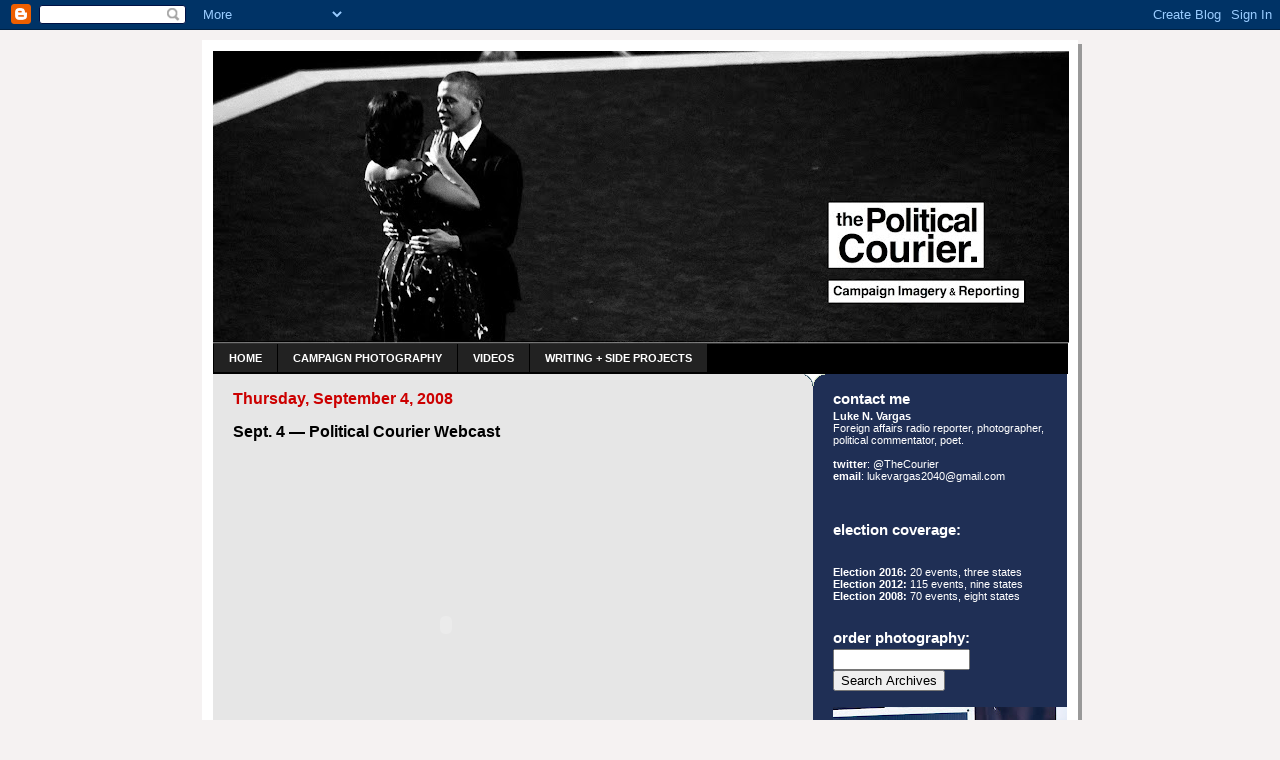

--- FILE ---
content_type: text/html; charset=UTF-8
request_url: http://www.politicalcourier.com/2008/09/sept-4-political-courier-webcast.html
body_size: 12543
content:
<!DOCTYPE html>
<html xmlns='http://www.w3.org/1999/xhtml' xmlns:b='http://www.google.com/2005/gml/b' xmlns:data='http://www.google.com/2005/gml/data' xmlns:expr='http://www.google.com/2005/gml/expr'>
<head>
<link href='https://www.blogger.com/static/v1/widgets/2944754296-widget_css_bundle.css' rel='stylesheet' type='text/css'/>
<meta content='text/html; charset=UTF-8' http-equiv='Content-Type'/>
<meta content='blogger' name='generator'/>
<link href='http://www.politicalcourier.com/favicon.ico' rel='icon' type='image/x-icon'/>
<link href='http://www.politicalcourier.com/2008/09/sept-4-political-courier-webcast.html' rel='canonical'/>
<link rel="alternate" type="application/atom+xml" title="Political Courier Media - Atom" href="http://www.politicalcourier.com/feeds/posts/default" />
<link rel="alternate" type="application/rss+xml" title="Political Courier Media - RSS" href="http://www.politicalcourier.com/feeds/posts/default?alt=rss" />
<link rel="service.post" type="application/atom+xml" title="Political Courier Media - Atom" href="https://www.blogger.com/feeds/8512769736885259081/posts/default" />

<link rel="alternate" type="application/atom+xml" title="Political Courier Media - Atom" href="http://www.politicalcourier.com/feeds/5284178695665362165/comments/default" />
<!--Can't find substitution for tag [blog.ieCssRetrofitLinks]-->
<meta content='http://www.politicalcourier.com/2008/09/sept-4-political-courier-webcast.html' property='og:url'/>
<meta content='Sept. 4 — Political Courier Webcast' property='og:title'/>
<meta content='     ' property='og:description'/>
<title>Political Courier Media: Sept. 4 &#8212; Political Courier Webcast</title>
<style id='page-skin-1' type='text/css'><!--
/*
-----------------------------------------------
Blogger Template Style
Name:     897
Designer: Douglas Bowman
URL:      www.stopdesign.com
Date:     28 Feb 2004
Updated by: Blogger Team
----------------------------------------------- */
/* Variable definitions
====================
<Variable name="mainBgColor" description="Main Background Color"
type="color" default="#214552">
<Variable name="mainTextColor" description="Text Color"
type="color" default="#ffffff">
<Variable name="mainLinkColor" description="Link Color"
type="color" default="#99ddff">
<Variable name="mainVisitedLinkColor" description="Visited Link Color"
type="color" default="#777766">
<Variable name="dateHeaderColor" description="Date Header Color"
type="color" default="#446677">
<Variable name="postTitleColor" description="Post Title Color"
type="color" default="#8cdfff">
<Variable name="sidebarBgColor" description="Sidebar Background Color"
type="color" default="#cedfbd">
<Variable name="sidebarHeaderColor" description="Sidebar Title Color"
type="color" default="#ffffff">
<Variable name="sidebarTextColor" description="Sidebar Text Color"
type="color" default="#335566">
<Variable name="sidebarLinkColor" description="Sidebar Link Color"
type="color" default="#336699">
<Variable name="sidebarVisitedLinkColor"
description="Sidebar Visited Link Color"
type="color" default="#333333">
<Variable name="descColor" description="Blog Description Color"
type="color" default="#ffffff">
<Variable name="bodyFont" description="Text Font"
type="font" default="normal normal 100% Verdana, Sans-serif">
<Variable name="titleFont" description="Blog Title Font"
type="font" default="normal bold 275% Futura, Helvetica, Arial, Verdana, Sans-serif">
<Variable name="sidebarHeaderFont" description="Sidebar Title Font"
type="font" default="normal bold 125% Helvetica, Arial, Verdana, Sans-serif">
<Variable name="dateHeaderFont" description="Date Header Font"
type="font" default="normal bold 112% Arial, Verdana, Sans-serif">
*/
body, .body-fauxcolumn-outer {
background-color: #f5f2f2;
margin:0;
font: x-small Verdana, Sans-serif;
text-align:center;
color:#000;
font-size/* */:/**/small;
font-size: /**/small;
}
/* Page Structure
----------------------------------------------- */
#outer-wrapper {
position:relative;
top:4px;
left:4px;
background: #999;
width:876px;
margin:10px auto;
text-align:left;
font: normal normal 98% Verdana, Sans-serif;
}
#wrap2 {
position:relative;
top:-4px;
left:-4px;
background:#fff;
padding:10px;
border: 1px solid #fff;
}
#content-wrapper {
width:100%;
}
#main-wrapper {
background: #e6e6e6 url("http://www.blogblog.com/no897/corner_main.gif") no-repeat right top;
width:600px;
float:left;
color:#000000;
font-size: 85%;
word-wrap: break-word; /* fix for long text breaking sidebar float in IE */
overflow: hidden;     /* fix for long non-text content breaking IE sidebar float */
}
#main {
margin:0;
padding:15px 20px;
}
#sidebar-wrapper {
background:#1f2f55 url("http://www.blogblog.com/no897/corner_sidebar.gif") no-repeat left top;
width:254px;
float:right;
padding:0;
color: #ffffff;
font-size: 83%;
word-wrap: break-word; /* fix for long text breaking sidebar float in IE */
overflow: hidden;     /* fix for long non-text content breaking IE sidebar float */
}
#sidebar {
margin:0;
padding:2px 20px 10px;
}
#footer {
display:none;
}
/* Links
----------------------------------------------- */
a:link {
color:#ff0000;
text-decoration:none;
}
a:visited {
color: #bb0707;
text-decoration:none;
}
a:hover {
color: #bb0707;
text-decoration:underline;
}
a img {
border-width:0;
}
#sidebar a {
color: #ffffff;
}
#sidebar a:visited {
color: #cccccc;
}
#sidebar a:hover {
color: #cccccc;
}
/* Header
----------------------------------------------- */
#header-wrapper {
background: #fff;
padding-bottom: 0px;
}
#header .titlewrapper {
background:url() no-repeat left bottom;
padding:170px 0 0 350px;
margin:0px 0 -56px;
color:#fff;
width:50%;
width/* */:/**/;
width:auto;
}
#header h1 {
background:url("") no-repeat left top;
margin:0;
padding:20px 0 24px;
line-height: 4px;
text-transform:uppercase;
font: normal normal 329% Futura, Helvetica, Arial, Verdana, Sans-serif;
}
#header h1 a {
color:#fff;
text-decoration:none;
}
.postpage #header h1 {
padding-top:0;
background-position:0 -40px;
}
.clear { clear: both; }
/* Description
----------------------------------------------- */
}
#header .description {
background:url("http://www.mediafire.com/?781xbwy011m") no-repeat left bottom;
margin:0;
padding:0 0 14px;
display:block;
line-height: 1em;
text-transform:uppercase;
letter-spacing:.1em;
min-height:4px;
border-bottom: 0px solid #ffffff;
}
#header .description span {
/* To remove the word next to the description, delete the following background property */
background:url("http://www.mediafire.com/imageview.php?quickkey=41xijljsztj&thumb=4") no-repeat left center;
/* Keep everything below */
display:block;
padding: 10px 0 0 688px;
color:#fff;
text-transform:uppercase;
letter-spacing:.1em;
min-height:4px;
}
.postpage #description em {
font-size:1px;
line-height:1px;
color:#ffffff;
visibility:hidden;
}
/* Posts
----------------------------------------------- */
h2.date-header {
margin:0 0 .5em;
line-height: 1.9em;
font: normal bold 149% Arial, Verdana, Sans-serif;
color:#cc0000;
}
.post {
margin:0 0 2em;
}
.post h3 {
margin:0 0 .25em;
line-height: 1.9em;
font-weight: bold;
font-size: 150%;
color:#000000;
}
.post h3 a {
text-decoration:none;
color:#000000;
}
.post h3 a:link {
color: #000000;
}
.post h3 a:hover {
color: #bb0707;
}
.post p,  .post-body  {
margin:0 0 .75em;
line-height:1.5em;
}
.post-footer {
color:#000000;
text-transform:lowercase;
}
.post-footer .post-author,
.post-footer .post-timestamp {
font-style:normal;
}
.post blockquote {
margin:1em 20px;
padding:5px 0;
border:2px solid #356;
border-width:2px 0;
}
.post blockquote p {
margin:.5em 0;
}
.post img {
border:5px solid #fff;
}
/* Comments
----------------------------------------------- */
#comments {
margin:2em 0 0;
border-top:2px solid #356;
padding-top:1em;
}
#comments h4 {
margin:0 0 .25em;
font-weight: bold;
line-height: 1.4em;
font-size: 150%;
text-transform:lowercase;
color: #9ec;
}
#comments-block {
margin:0 0 1em 0;
line-height:1.6em;
}
.comment-author {
margin:0 0 .25em;
font-weight: bold;
line-height: 1.4em;
font-size: 112%;
text-transform:lowercase;
}
.comment-body, .comment-body p {
margin:0 0 .75em;
}
p.comment-footer {
margin:-.25em 0 2em;
}
#main .comment-footer a {
color: #689;
}
#main .comment-footer a:hover {
color: #9ec;
}
.deleted-comment {
font-style:italic;
color:gray;
}
.feed-links {
clear: both;
line-height: 2.5em;
}
#blog-pager-newer-link {
float: left;
}
#blog-pager-older-link {
float: right;
}
#blog-pager {
text-align: center;
}
/* Sidebar
----------------------------------------------- */
.sidebar h2 {
margin:1em 0 .25em;
line-height: 1.4em;
font: normal bold 138% Helvetica, Arial, Verdana, Sans-serif;
color: #ffffff;
text-transform:lowercase;
}
.sidebar .widget {
margin:0 0 1.5em;
padding:0;
}
.sidebar ul {
list-style:none;
margin: 0;
padding: 0;
}
.sidebar li {
margin:0;
padding:0 0 .25em 20px;
text-indent:-20px;
line-height:1.4em;
}
/* Profile
----------------------------------------------- */
.profile-datablock, .profile-textblock {
margin:0 0 .75em;
line-height:1.4em;
}
.profile-img {
float: left;
margin: 0 5px 5px 0;
border: 5px solid #ffffff;
}
.profile-data {
font-weight: bold;
}
/* Misc
----------------------------------------------- */
#footer-wrapper {
clear:both;
display:block;
height:1px;
margin:0;
padding:0;
font-size:1px;
line-height:1px;
}
/** Page structure tweaks for layout editor wireframe */
body#layout #outer-wrapper {
margin-top: 0;
}
body#layout #main,
body#layout #sidebar {
padding: 0;
}
body#layout #main-wrapper,
body#layout #sidebar-wrapper {
height: auto;
}
/* ----- LINKBAR ----- */
#bg_nav {
background: #000;
width: 855px;
height: 29px;
font-size: 11px;
font-family: Arial, Tahoma, Verdana;
color: #FFF;
font-weight: bold;
margin: 0px auto 0px;
padding: 0px;
border-top: 1px solid #333;
border-bottom: 1px solid #000;
overflow: hidden;
}
#bg_nav a, #bg_nav a:visited {
color: #FFF;
font-size: 11px;
text-decoration: none;
text-transform: uppercase;
padding: 0px 0px 0px 3px;
}
#bg_nav a:hover {
color: #FFF;
text-decoration: underline;
padding: 0px 0px 0px 3px;
}
#navleft {
width: 720px;
float: left;
margin: 0px;
padding: 0px;
}
#navright {
width: 220px;
font-size: 11px;
float: right;
margin: 0px;
padding: 6px 5px 0px 0px;
}
#navright a img {
border: none;
margin: 0px;
padding: 0px;
}
#nav {
margin: 0px;
padding: 0px;
list-style: none;
}
#nav ul {
margin: 0px;
padding: 0px;
list-style: none;
}
#nav a, #nav a:visited {
background: #222;
color: #FFF;
display: block;
font-weight: bold;
margin: 0px;
padding: 8px 15px;
border-left: 1px solid #000;
}
#nav a:hover {
background: #6e6d6d;
color: #FFFFFF;
margin: 0px;
padding: 8px 15px;
text-decoration: none;
}
#nav li {
float: left;
margin: 0px;
padding: 0px;
}
#nav li li {
float: left;
margin: 0px;
padding: 0px;
width: 150px;
}
#nav li li a, #nav li li a:link, #nav li li a:visited {
background: #333;
width: 160px;
float: none;
margin: 0px;
padding: 7px 30px 7px 10px;
border-bottom: 1px solid #000;
border-left: 1px solid #000;
border-right: 1px solid #000;
}
#nav li li a:hover, #nav li li a:active {
background: #666;
padding: 7px 30px 7px 10px;
}
#nav li ul {
position: absolute;
width: 10em;
left: -999em;
}
#nav li:hover ul {
left: auto;
display: block;
}
#nav li:hover ul, #nav li.sfhover ul {
left: auto;
}/* ----- LINKBAR ----- */
#bg_nav {
background: #000;
width: 855px;
height: 29px;
font-size: 11px;
font-family: Arial, Tahoma, Verdana;
color: #FFF;
font-weight: bold;
margin: 0px auto 0px;
padding: 0px;
border-top: 1px solid #333;
border-bottom: 1px solid #000;
overflow: hidden;
}
#bg_nav a, #bg_nav a:visited {
color: #FFF;
font-size: 11px;
text-decoration: none;
text-transform: uppercase;
padding: 0px 0px 0px 3px;
}
#bg_nav a:hover {
color: #FFF;
text-decoration: underline;
padding: 0px 0px 0px 3px;
}
#navleft {
width: 720px;
float: left;
margin: 0px;
padding: 0px;
}
#navright {
width: 220px;
font-size: 11px;
float: right;
margin: 0px;
padding: 6px 5px 0px 0px;
}
#navright a img {
border: none;
margin: 0px;
padding: 0px;
}
#nav {
margin: 0px;
padding: 0px;
list-style: none;
}
#nav ul {
margin: 0px;
padding: 0px;
list-style: none;
}
#nav a, #nav a:visited {
background: #222;
color: #FFF;
display: block;
font-weight: bold;
margin: 0px;
padding: 8px 15px;
border-left: 1px solid #000;
}
#nav a:hover {
background: #6e6d6d;
color: #FFFFFF;
margin: 0px;
padding: 8px 15px;
text-decoration: none;
}
#nav li {
float: left;
margin: 0px;
padding: 0px;
}
#nav li li {
float: left;
margin: 0px;
padding: 0px;
width: 150px;
}
#nav li li a, #nav li li a:link, #nav li li a:visited {
background: #333;
width: 160px;
float: none;
margin: 0px;
padding: 7px 30px 7px 10px;
border-bottom: 1px solid #000;
border-left: 1px solid #000;
border-right: 1px solid #000;
}
#nav li li a:hover, #nav li li a:active {
background: #666;
padding: 7px 30px 7px 10px;
}
#nav li ul {
position: absolute;
width: 10em;
left: -999em;
}
#nav li:hover ul {
left: auto;
display: block;
}
#nav li:hover ul, #nav li.sfhover ul {
left: auto;
}/* ----- LINKBAR ----- */
#bg_nav {
background: #000;
width: 855px;
height: 29px;
font-size: 11px;
font-family: Arial, Tahoma, Verdana;
color: #FFF;
font-weight: bold;
margin: 0px auto 0px;
padding: 0px;
border-top: 1px solid #333;
border-bottom: 1px solid #000;
overflow: hidden;
}
#bg_nav a, #bg_nav a:visited {
color: #FFF;
font-size: 11px;
text-decoration: none;
text-transform: uppercase;
padding: 0px 0px 0px 3px;
}
#bg_nav a:hover {
color: #FFF;
text-decoration: underline;
padding: 0px 0px 0px 3px;
}
#navleft {
width: 720px;
float: left;
margin: 0px;
padding: 0px;
}
#navright {
width: 220px;
font-size: 11px;
float: right;
margin: 0px;
padding: 6px 5px 0px 0px;
}
#navright a img {
border: none;
margin: 0px;
padding: 0px;
}
#nav {
margin: 0px;
padding: 0px;
list-style: none;
}
#nav ul {
margin: 0px;
padding: 0px;
list-style: none;
}
#nav a, #nav a:visited {
background: #222;
color: #FFF;
display: block;
font-weight: bold;
margin: 0px;
padding: 8px 15px;
border-left: 1px solid #000;
}
#nav a:hover {
background: #6e6d6d;
color: #FFFFFF;
margin: 0px;
padding: 8px 15px;
text-decoration: none;
}
#nav li {
float: left;
margin: 0px;
padding: 0px;
}
#nav li li {
float: left;
margin: 0px;
padding: 0px;
width: 150px;
}
#nav li li a, #nav li li a:link, #nav li li a:visited {
background: #333;
width: 160px;
float: none;
margin: 0px;
padding: 7px 30px 7px 10px;
border-bottom: 1px solid #000;
border-left: 1px solid #000;
border-right: 1px solid #000;
}
#nav li li a:hover, #nav li li a:active {
background: #666;
padding: 7px 30px 7px 10px;
}
#nav li ul {
position: absolute;
width: 10em;
left: -999em;
}
#nav li:hover ul {
left: auto;
display: block;
}
#nav li:hover ul, #nav li.sfhover ul {
left: auto;
}/* ----- LINKBAR ----- */
#bg_nav {
background: #000;
width: 855px;
height: 29px;
font-size: 11px;
font-family: Arial, Tahoma, Verdana;
color: #FFF;
font-weight: bold;
margin: 0px auto 0px;
padding: 0px;
border-top: 1px solid #333;
border-bottom: 1px solid #000;
overflow: hidden;
}
#bg_nav a, #bg_nav a:visited {
color: #FFF;
font-size: 11px;
text-decoration: none;
text-transform: uppercase;
padding: 0px 0px 0px 3px;
}
#bg_nav a:hover {
color: #FFF;
text-decoration: underline;
padding: 0px 0px 0px 3px;
}
#navleft {
width: 720px;
float: left;
margin: 0px;
padding: 0px;
}
#navright {
width: 220px;
font-size: 11px;
float: right;
margin: 0px;
padding: 6px 5px 0px 0px;
}
#navright a img {
border: none;
margin: 0px;
padding: 0px;
}
#nav {
margin: 0px;
padding: 0px;
list-style: none;
}
#nav ul {
margin: 0px;
padding: 0px;
list-style: none;
}
#nav a, #nav a:visited {
background: #222;
color: #FFF;
display: block;
font-weight: bold;
margin: 0px;
padding: 8px 15px;
border-left: 1px solid #000;
}
#nav a:hover {
background: #6e6d6d;
color: #FFFFFF;
margin: 0px;
padding: 8px 15px;
text-decoration: none;
}
#nav li {
float: left;
margin: 0px;
padding: 0px;
}
#nav li li {
float: left;
margin: 0px;
padding: 0px;
width: 150px;
}
#nav li li a, #nav li li a:link, #nav li li a:visited {
background: #333;
width: 160px;
float: none;
margin: 0px;
padding: 7px 30px 7px 10px;
border-bottom: 1px solid #000;
border-left: 1px solid #000;
border-right: 1px solid #000;
}
#nav li li a:hover, #nav li li a:active {
background: #666;
padding: 7px 30px 7px 10px;
}
#nav li ul {
position: absolute;
width: 10em;
left: -999em;
}
#nav li:hover ul {
left: auto;
display: block;
}
#nav li:hover ul, #nav li.sfhover ul {
left: auto;
}/* ----- LINKBAR ----- */
#bg_nav {
background: #000;
width: 855px;
height: 29px;
font-size: 11px;
font-family: Arial, Tahoma, Verdana;
color: #FFF;
font-weight: bold;
margin: 0px auto 0px;
padding: 0px;
border-top: 1px solid #333;
border-bottom: 1px solid #000;
overflow: hidden;
}
#bg_nav a, #bg_nav a:visited {
color: #FFF;
font-size: 11px;
text-decoration: none;
text-transform: uppercase;
padding: 0px 0px 0px 3px;
}
#bg_nav a:hover {
color: #FFF;
text-decoration: underline;
padding: 0px 0px 0px 3px;
}
#navleft {
width: 720px;
float: left;
margin: 0px;
padding: 0px;
}
#navright {
width: 220px;
font-size: 11px;
float: right;
margin: 0px;
padding: 6px 5px 0px 0px;
}
#navright a img {
border: none;
margin: 0px;
padding: 0px;
}
#nav {
margin: 0px;
padding: 0px;
list-style: none;
}
#nav ul {
margin: 0px;
padding: 0px;
list-style: none;
}
#nav a, #nav a:visited {
background: #222;
color: #FFF;
display: block;
font-weight: bold;
margin: 0px;
padding: 8px 15px;
border-left: 1px solid #000;
}
#nav a:hover {
background: #6e6d6d;
color: #FFFFFF;
margin: 0px;
padding: 8px 15px;
text-decoration: none;
}
#nav li {
float: left;
margin: 0px;
padding: 0px;
}
#nav li li {
float: left;
margin: 0px;
padding: 0px;
width: 150px;
}
#nav li li a, #nav li li a:link, #nav li li a:visited {
background: #333;
width: 160px;
float: none;
margin: 0px;
padding: 7px 30px 7px 10px;
border-bottom: 1px solid #000;
border-left: 1px solid #000;
border-right: 1px solid #000;
}
#nav li li a:hover, #nav li li a:active {
background: #666;
padding: 7px 30px 7px 10px;
}
#nav li ul {
position: absolute;
width: 10em;
left: -999em;
}
#nav li:hover ul {
left: auto;
display: block;
}
#nav li:hover ul, #nav li.sfhover ul {
left: auto;
}/* ----- LINKBAR ----- */
#bg_nav {
background: #000;
width: 855px;
height: 29px;
font-size: 11px;
font-family: Arial, Tahoma, Verdana;
color: #FFF;
font-weight: bold;
margin: 0px auto 0px;
padding: 0px;
border-top: 1px solid #333;
border-bottom: 1px solid #000;
overflow: hidden;
}
#bg_nav a, #bg_nav a:visited {
color: #FFF;
font-size: 11px;
text-decoration: none;
text-transform: uppercase;
padding: 0px 0px 0px 3px;
}
#bg_nav a:hover {
color: #FFF;
text-decoration: underline;
padding: 0px 0px 0px 3px;
}
#navleft {
width: 720px;
float: left;
margin: 0px;
padding: 0px;
}
#navright {
width: 220px;
font-size: 11px;
float: right;
margin: 0px;
padding: 6px 5px 0px 0px;
}
#navright a img {
border: none;
margin: 0px;
padding: 0px;
}
#nav {
margin: 0px;
padding: 0px;
list-style: none;
}
#nav ul {
margin: 0px;
padding: 0px;
list-style: none;
}
#nav a, #nav a:visited {
background: #222;
color: #FFF;
display: block;
font-weight: bold;
margin: 0px;
padding: 8px 15px;
border-left: 1px solid #000;
}
#nav a:hover {
background: #6e6d6d;
color: #FFFFFF;
margin: 0px;
padding: 8px 15px;
text-decoration: none;
}
#nav li {
float: left;
margin: 0px;
padding: 0px;
}
#nav li li {
float: left;
margin: 0px;
padding: 0px;
width: 150px;
}
#nav li li a, #nav li li a:link, #nav li li a:visited {
background: #333;
width: 160px;
float: none;
margin: 0px;
padding: 7px 30px 7px 10px;
border-bottom: 1px solid #000;
border-left: 1px solid #000;
border-right: 1px solid #000;
}
#nav li li a:hover, #nav li li a:active {
background: #666;
padding: 7px 30px 7px 10px;
}
#nav li ul {
position: absolute;
width: 10em;
left: -999em;
}
#nav li:hover ul {
left: auto;
display: block;
}
#nav li:hover ul, #nav li.sfhover ul {
left: auto;
}/* ----- LINKBAR ----- */
#bg_nav {
background: #000;
width: 855px;
height: 29px;
font-size: 11px;
font-family: Arial, Tahoma, Verdana;
color: #FFF;
font-weight: bold;
margin: 0px auto 0px;
padding: 0px;
border-top: 1px solid #333;
border-bottom: 1px solid #000;
overflow: hidden;
}
#bg_nav a, #bg_nav a:visited {
color: #FFF;
font-size: 11px;
text-decoration: none;
text-transform: uppercase;
padding: 0px 0px 0px 3px;
}
#bg_nav a:hover {
color: #FFF;
text-decoration: underline;
padding: 0px 0px 0px 3px;
}
#navleft {
width: 720px;
float: left;
margin: 0px;
padding: 0px;
}
#navright {
width: 220px;
font-size: 11px;
float: right;
margin: 0px;
padding: 6px 5px 0px 0px;
}
#navright a img {
border: none;
margin: 0px;
padding: 0px;
}
#nav {
margin: 0px;
padding: 0px;
list-style: none;
}
#nav ul {
margin: 0px;
padding: 0px;
list-style: none;
}
#nav a, #nav a:visited {
background: #222;
color: #FFF;
display: block;
font-weight: bold;
margin: 0px;
padding: 8px 15px;
border-left: 1px solid #000;
}
#nav a:hover {
background: #6e6d6d;
color: #FFFFFF;
margin: 0px;
padding: 8px 15px;
text-decoration: none;
}
#nav li {
float: left;
margin: 0px;
padding: 0px;
}
#nav li li {
float: left;
margin: 0px;
padding: 0px;
width: 150px;
}
#nav li li a, #nav li li a:link, #nav li li a:visited {
background: #333;
width: 160px;
float: none;
margin: 0px;
padding: 7px 30px 7px 10px;
border-bottom: 1px solid #000;
border-left: 1px solid #000;
border-right: 1px solid #000;
}
#nav li li a:hover, #nav li li a:active {
background: #666;
padding: 7px 30px 7px 10px;
}
#nav li ul {
position: absolute;
width: 10em;
left: -999em;
}
#nav li:hover ul {
left: auto;
display: block;
}
#nav li:hover ul, #nav li.sfhover ul {
left: auto;
}/* ----- LINKBAR ----- */
#bg_nav {
background: #000;
width: 855px;
height: 29px;
font-size: 11px;
font-family: Arial, Tahoma, Verdana;
color: #FFF;
font-weight: bold;
margin: 0px auto 0px;
padding: 0px;
border-top: 1px solid #333;
border-bottom: 1px solid #000;
overflow: hidden;
}
#bg_nav a, #bg_nav a:visited {
color: #FFF;
font-size: 11px;
text-decoration: none;
text-transform: uppercase;
padding: 0px 0px 0px 3px;
}
#bg_nav a:hover {
color: #FFF;
text-decoration: underline;
padding: 0px 0px 0px 3px;
}
#navleft {
width: 720px;
float: left;
margin: 0px;
padding: 0px;
}
#navright {
width: 220px;
font-size: 11px;
float: right;
margin: 0px;
padding: 6px 5px 0px 0px;
}
#navright a img {
border: none;
margin: 0px;
padding: 0px;
}
#nav {
margin: 0px;
padding: 0px;
list-style: none;
}
#nav ul {
margin: 0px;
padding: 0px;
list-style: none;
}
#nav a, #nav a:visited {
background: #222;
color: #FFF;
display: block;
font-weight: bold;
margin: 0px;
padding: 8px 15px;
border-left: 1px solid #000;
}
#nav a:hover {
background: #6e6d6d;
color: #FFFFFF;
margin: 0px;
padding: 8px 15px;
text-decoration: none;
}
#nav li {
float: left;
margin: 0px;
padding: 0px;
}
#nav li li {
float: left;
margin: 0px;
padding: 0px;
width: 150px;
}
#nav li li a, #nav li li a:link, #nav li li a:visited {
background: #333;
width: 160px;
float: none;
margin: 0px;
padding: 7px 30px 7px 10px;
border-bottom: 1px solid #000;
border-left: 1px solid #000;
border-right: 1px solid #000;
}
#nav li li a:hover, #nav li li a:active {
background: #666;
padding: 7px 30px 7px 10px;
}
#nav li ul {
position: absolute;
width: 10em;
left: -999em;
}
#nav li:hover ul {
left: auto;
display: block;
}
#nav li:hover ul, #nav li.sfhover ul {
left: auto;
}
--></style>
<link href='https://www.blogger.com/dyn-css/authorization.css?targetBlogID=8512769736885259081&amp;zx=8c2b15f1-ec46-45bf-a0b4-26b2f756386f' media='none' onload='if(media!=&#39;all&#39;)media=&#39;all&#39;' rel='stylesheet'/><noscript><link href='https://www.blogger.com/dyn-css/authorization.css?targetBlogID=8512769736885259081&amp;zx=8c2b15f1-ec46-45bf-a0b4-26b2f756386f' rel='stylesheet'/></noscript>
<meta name='google-adsense-platform-account' content='ca-host-pub-1556223355139109'/>
<meta name='google-adsense-platform-domain' content='blogspot.com'/>

</head>
<script src='http://www.google-analytics.com/urchin.js' type='text/javascript'>
</script>
<script type='text/javascript'>
_uacct = "UA-1491143-1";
urchinTracker();
</script><body>
<div class='navbar section' id='navbar'><div class='widget Navbar' data-version='1' id='Navbar1'><script type="text/javascript">
    function setAttributeOnload(object, attribute, val) {
      if(window.addEventListener) {
        window.addEventListener('load',
          function(){ object[attribute] = val; }, false);
      } else {
        window.attachEvent('onload', function(){ object[attribute] = val; });
      }
    }
  </script>
<div id="navbar-iframe-container"></div>
<script type="text/javascript" src="https://apis.google.com/js/platform.js"></script>
<script type="text/javascript">
      gapi.load("gapi.iframes:gapi.iframes.style.bubble", function() {
        if (gapi.iframes && gapi.iframes.getContext) {
          gapi.iframes.getContext().openChild({
              url: 'https://www.blogger.com/navbar/8512769736885259081?po\x3d5284178695665362165\x26origin\x3dhttp://www.politicalcourier.com',
              where: document.getElementById("navbar-iframe-container"),
              id: "navbar-iframe"
          });
        }
      });
    </script><script type="text/javascript">
(function() {
var script = document.createElement('script');
script.type = 'text/javascript';
script.src = '//pagead2.googlesyndication.com/pagead/js/google_top_exp.js';
var head = document.getElementsByTagName('head')[0];
if (head) {
head.appendChild(script);
}})();
</script>
</div></div>
<div id='outer-wrapper'><div id='wrap2'>
<!-- skip links for text browsers -->
<span id='skiplinks' style='display:none;'>
<a href='#main'>skip to main </a> |
      <a href='#sidebar'>skip to sidebar</a>
</span>
<div id='header-wrapper'>
<div class='header section' id='header'><div class='widget Header' data-version='1' id='Header1'>
<div id='header-inner'>
<a href='http://www.politicalcourier.com/' style='display: block'>
<img alt='Political Courier Media' height='292px; ' id='Header1_headerimg' src='https://blogger.googleusercontent.com/img/b/R29vZ2xl/AVvXsEhqwMUnHZw5_A0EfOpQ9wzsIrmMUz5mYzW1aVOsawqTb2mSPTO5iZst8zkk8OBnJSpDEyFHVVHmhbNcp0iIJlY5JCh4R7KMLSJImxfNc60ea4SWV1AR9uVIk-SND2XJSyCC5KFAoON6cstq/s856/Oct12CourierBanner.jpg' style='display: block' width='856px; '/>
</a>
</div>
</div></div>
</div>
<div id='bg_nav'>
<div id='navleft'>
<div id='nav'>
<ul>
<li><a href='/'>Home</a></li>
<li><a href='http://www.flickr.com/photos/lukevargas/sets/72157628054028090/'>Campaign Photography</a></li>
<li><a href='http://www.youtube.com/user/politicalcourier'>Videos</a></li>
<li><a href='http://www.uncoverthegrail.blogspot.com/'> Writing + Side Projects</a></li>
</ul>
</div>
</div>
</div>
<div id='content-wrapper'>
<div id='main-wrapper'>
<div class='main section' id='main'><div class='widget Blog' data-version='1' id='Blog1'>
<div class='blog-posts hfeed'>

          <div class="date-outer">
        
<h2 class='date-header'><span>Thursday, September 4, 2008</span></h2>

          <div class="date-posts">
        
<div class='post-outer'>
<div class='post hentry'>
<a name='5284178695665362165'></a>
<h3 class='post-title entry-title'>
Sept. 4 &#8212; Political Courier Webcast
</h3>
<div class='post-header'>
<div class='post-header-line-1'></div>
</div>
<div class='post-body entry-content' id='post-body-5284178695665362165'>
<object height="350" width="425"> <param name="movie" value="http://www.youtube.com/v/u66IeqOLGWI"> </param> <embed src="http://www.youtube.com/v/u66IeqOLGWI" type="application/x-shockwave-flash" width="425" height="350"> </embed> </object>
<div style='clear: both;'></div>
</div>
<div class='post-footer'>
<div class='post-footer-line post-footer-line-1'><span class='post-author vcard'>
Posted by
<span class='fn'>Luke Vargas</span>
</span>
<span class='post-timestamp'>
at
<a class='timestamp-link' href='http://www.politicalcourier.com/2008/09/sept-4-political-courier-webcast.html' rel='bookmark' title='permanent link'><abbr class='published' title='2008-09-04T16:20:00-04:00'>4:20&#8239;PM</abbr></a>
</span>
<span class='post-comment-link'>
</span>
<span class='post-icons'>
<span class='item-action'>
<a href='https://www.blogger.com/email-post/8512769736885259081/5284178695665362165' title='Email Post'>
<img alt='' class='icon-action' height='13' src='http://img1.blogblog.com/img/icon18_email.gif' width='18'/>
</a>
</span>
<span class='item-control blog-admin pid-636048848'>
<a href='https://www.blogger.com/post-edit.g?blogID=8512769736885259081&postID=5284178695665362165&from=pencil' title='Edit Post'>
<img alt='' class='icon-action' height='18' src='https://resources.blogblog.com/img/icon18_edit_allbkg.gif' width='18'/>
</a>
</span>
</span>
<div class='post-share-buttons goog-inline-block'>
<a class='goog-inline-block share-button sb-email' href='https://www.blogger.com/share-post.g?blogID=8512769736885259081&postID=5284178695665362165&target=email' target='_blank' title='Email This'><span class='share-button-link-text'>Email This</span></a><a class='goog-inline-block share-button sb-blog' href='https://www.blogger.com/share-post.g?blogID=8512769736885259081&postID=5284178695665362165&target=blog' onclick='window.open(this.href, "_blank", "height=270,width=475"); return false;' target='_blank' title='BlogThis!'><span class='share-button-link-text'>BlogThis!</span></a><a class='goog-inline-block share-button sb-twitter' href='https://www.blogger.com/share-post.g?blogID=8512769736885259081&postID=5284178695665362165&target=twitter' target='_blank' title='Share to X'><span class='share-button-link-text'>Share to X</span></a><a class='goog-inline-block share-button sb-facebook' href='https://www.blogger.com/share-post.g?blogID=8512769736885259081&postID=5284178695665362165&target=facebook' onclick='window.open(this.href, "_blank", "height=430,width=640"); return false;' target='_blank' title='Share to Facebook'><span class='share-button-link-text'>Share to Facebook</span></a><a class='goog-inline-block share-button sb-pinterest' href='https://www.blogger.com/share-post.g?blogID=8512769736885259081&postID=5284178695665362165&target=pinterest' target='_blank' title='Share to Pinterest'><span class='share-button-link-text'>Share to Pinterest</span></a>
</div>
</div>
<div class='post-footer-line post-footer-line-2'><span class='post-labels'>
Labels:
<a href='http://www.politicalcourier.com/search/label/RNC' rel='tag'>RNC</a>,
<a href='http://www.politicalcourier.com/search/label/Webcasts' rel='tag'>Webcasts</a>
</span>
</div>
<div class='post-footer-line post-footer-line-3'><span class='post-location'>
</span>
</div>
</div>
</div>
<div class='comments' id='comments'>
<a name='comments'></a>
<h4>No comments:</h4>
<div id='Blog1_comments-block-wrapper'>
<dl class='avatar-comment-indent' id='comments-block'>
</dl>
</div>
<p class='comment-footer'>
<a href='https://www.blogger.com/comment/fullpage/post/8512769736885259081/5284178695665362165' onclick=''>Post a Comment</a>
</p>
</div>
</div>

        </div></div>
      
</div>
<div class='blog-pager' id='blog-pager'>
<span id='blog-pager-newer-link'>
<a class='blog-pager-newer-link' href='http://www.politicalcourier.com/2008/09/rnc-gear-cast.html' id='Blog1_blog-pager-newer-link' title='Newer Post'>Newer Post</a>
</span>
<span id='blog-pager-older-link'>
<a class='blog-pager-older-link' href='http://www.politicalcourier.com/2008/09/sept-3-political-courier-webcast.html' id='Blog1_blog-pager-older-link' title='Older Post'>Older Post</a>
</span>
<a class='home-link' href='http://www.politicalcourier.com/'>Home</a>
</div>
<div class='clear'></div>
<div class='post-feeds'>
<div class='feed-links'>
Subscribe to:
<a class='feed-link' href='http://www.politicalcourier.com/feeds/5284178695665362165/comments/default' target='_blank' type='application/atom+xml'>Post Comments (Atom)</a>
</div>
</div>
</div></div>
</div>
<div id='sidebar-wrapper'>
<div class='sidebar section' id='sidebar'><div class='widget Text' data-version='1' id='Text3'>
<h2 class='title'>contact me</h2>
<div class='widget-content'>
<span style="font-weight: bold;">Luke N. Vargas</span><br />Foreign affairs radio reporter, photographer, political commentator, poet.<div style="font-weight: normal;"><br /></div><div><b>twitter</b>: @TheCourier<br /><span style="font-weight: bold;">email</span>: lukevargas2040@gmail.com<br /><br /><br /></div>
</div>
<div class='clear'></div>
</div><div class='widget Text' data-version='1' id='Text2'>
<h2 class='title'>Election Coverage:</h2>
<div class='widget-content'>
<br /><div><b style="font-style: normal; font-weight: normal;"><br /></b><span style="font-style: normal; font-weight: bold;"></span><div style="font-weight: normal;"><b>Election 2016: </b>20 events, three states</div><div style="font-style: normal; font-weight: normal;"><span style="font-weight: normal;"><span style="font-weight: bold;">Election 2012: </span><span>115</span> events, nine states</span><br /><span style="font-weight: bold;"></span><div style="font-weight: normal;"><b>Election 2008:</b> 70 events, eight states<br /><br /></div></div></div>
</div>
<div class='clear'></div>
</div><div class='widget HTML' data-version='1' id='HTML1'>
<h2 class='title'>Order Photography:</h2>
<div class='widget-content'>
<form action="http://politicalcourier.photoshelter.com/search" method="get">
<input type="text" size="15" name="I_DSC" />
<input type="submit" value="Search Archives" />
<input type="hidden" name="I_DSC_AND" value="t" />
<input type="hidden" name="_ACT" value="search" />
</form>
</div>
<div class='clear'></div>
</div><div class='widget Image' data-version='1' id='Image5'>
<div class='widget-content'>
<img alt='' height='254' id='Image5_img' src='https://blogger.googleusercontent.com/img/b/R29vZ2xl/AVvXsEhiTupn8Nla6cM6_BJEyEqN8XxpdZmWvzvDh53AU20mAfaSxFzVHFu_3W-dE5Mc7Gos-uGKB-wBp74moUR4qqnW8rFjsQHQEKgx_mXjI9mL1F7aNhSh2ysYuHwKtq0zw1QBGLvn2TTMji-A/s254/LukeVargasHeadshot-8763.jpg' width='254'/>
<br/>
</div>
<div class='clear'></div>
</div><div class='widget Text' data-version='1' id='Text4'>
<h2 class='title'>about me</h2>
<div class='widget-content'>
I am a multimedia reporter and political commentator who's covered two presidential elections from start to finish, across more than two dozen states. <div><br /></div><div>I currently work as a foreign affairs radio reporter at the United Nations, but my work takes me around the world to cover breaking news and feature stories.</div><div><br /></div><div>As a New Englander raised on the nearby New Hampshire primary, however, the air of elections never seems far off, and I look forward to providing more campaign coverage from the Granite State before too long.<br /><br />My campaign photography has been featured in print &amp; online editorial for Polish and Norwegian outlets, commercial use by campaigns and PACs, exhibited in Germany, and was selected by the Nobel Committee to accompany Barack Obama's 2009 Peace Prize.<br /><br />Photos are available for <span style="font-style: italic; font-weight: bold;">purchase</span> by campaigns, PACs, and by collectors at both the individual and institutional levels. Print or online media usage of my work is <span style="font-style: italic; font-weight: bold;">free</span> with appropriate byline credit.<br /><br />Contact luke@politicalcourier.com for licensing information.<br /><br /></div>
</div>
<div class='clear'></div>
</div><div class='widget Text' data-version='1' id='Text1'>
<h2 class='title'>Welcome!</h2>
<div class='widget-content'>
In the early months of 2007 I scoured the internet for a fresh source of news about the New Hampshire primary. Outside of NECN and various blogs there wasn't much, especially anything from a student's perspective. Within a few days I was in the Granite State mingling with candidates, supporters, and staffers. Since then I haven't slowed down.<br/><br/>Throughout the 2008 election I edited <span style="font-style: italic;">The POV Magazine </span>and covered the campaign in nine states for various news outlets, as well as this blog.<br/><br/>The 2012 election will bring more of the same as I the cover the twists and turns of the campaign from a variety of states and from my academic headquarters in New York.<br/><div></div>
</div>
<div class='clear'></div>
</div><div class='widget Label' data-version='1' id='Label1'>
<h2>Jump to a Candidate</h2>
<div class='widget-content list-label-widget-content'>
<ul>
<li>
<a dir='ltr' href='http://www.politicalcourier.com/search/label/Al%20Gore'>Al Gore</a>
<span dir='ltr'>(2)</span>
</li>
<li>
<a dir='ltr' href='http://www.politicalcourier.com/search/label/Barack%20Obama'>Barack Obama</a>
<span dir='ltr'>(95)</span>
</li>
<li>
<a dir='ltr' href='http://www.politicalcourier.com/search/label/Bill%20Richardson'>Bill Richardson</a>
<span dir='ltr'>(6)</span>
</li>
<li>
<a dir='ltr' href='http://www.politicalcourier.com/search/label/Chris%20Dodd'>Chris Dodd</a>
<span dir='ltr'>(17)</span>
</li>
<li>
<a dir='ltr' href='http://www.politicalcourier.com/search/label/Dennis%20Kucinich'>Dennis Kucinich</a>
<span dir='ltr'>(1)</span>
</li>
<li>
<a dir='ltr' href='http://www.politicalcourier.com/search/label/Donald%20Trump'>Donald Trump</a>
<span dir='ltr'>(1)</span>
</li>
<li>
<a dir='ltr' href='http://www.politicalcourier.com/search/label/Duncan%20Hunter'>Duncan Hunter</a>
<span dir='ltr'>(1)</span>
</li>
<li>
<a dir='ltr' href='http://www.politicalcourier.com/search/label/Elizabeth%20Edwards'>Elizabeth Edwards</a>
<span dir='ltr'>(3)</span>
</li>
<li>
<a dir='ltr' href='http://www.politicalcourier.com/search/label/Fred%20Thompson'>Fred Thompson</a>
<span dir='ltr'>(6)</span>
</li>
<li>
<a dir='ltr' href='http://www.politicalcourier.com/search/label/Gary%20Johnson'>Gary Johnson</a>
<span dir='ltr'>(4)</span>
</li>
<li>
<a dir='ltr' href='http://www.politicalcourier.com/search/label/George%20W.%20Bush'>George W. Bush</a>
<span dir='ltr'>(6)</span>
</li>
<li>
<a dir='ltr' href='http://www.politicalcourier.com/search/label/Herman%20Cain'>Herman Cain</a>
<span dir='ltr'>(1)</span>
</li>
<li>
<a dir='ltr' href='http://www.politicalcourier.com/search/label/Hillary%20Clinton'>Hillary Clinton</a>
<span dir='ltr'>(54)</span>
</li>
<li>
<a dir='ltr' href='http://www.politicalcourier.com/search/label/Joe%20Biden'>Joe Biden</a>
<span dir='ltr'>(9)</span>
</li>
<li>
<a dir='ltr' href='http://www.politicalcourier.com/search/label/John%20Edwards'>John Edwards</a>
<span dir='ltr'>(18)</span>
</li>
<li>
<a dir='ltr' href='http://www.politicalcourier.com/search/label/John%20McCain'>John McCain</a>
<span dir='ltr'>(50)</span>
</li>
<li>
<a dir='ltr' href='http://www.politicalcourier.com/search/label/Jon%20Huntsman'>Jon Huntsman</a>
<span dir='ltr'>(19)</span>
</li>
<li>
<a dir='ltr' href='http://www.politicalcourier.com/search/label/Michele%20Bachmann'>Michele Bachmann</a>
<span dir='ltr'>(5)</span>
</li>
<li>
<a dir='ltr' href='http://www.politicalcourier.com/search/label/Michelle%20Obama'>Michelle Obama</a>
<span dir='ltr'>(2)</span>
</li>
<li>
<a dir='ltr' href='http://www.politicalcourier.com/search/label/Mike%20Gravel'>Mike Gravel</a>
<span dir='ltr'>(3)</span>
</li>
<li>
<a dir='ltr' href='http://www.politicalcourier.com/search/label/Mike%20Huckabee'>Mike Huckabee</a>
<span dir='ltr'>(21)</span>
</li>
<li>
<a dir='ltr' href='http://www.politicalcourier.com/search/label/Mitt%20Romney'>Mitt Romney</a>
<span dir='ltr'>(51)</span>
</li>
<li>
<a dir='ltr' href='http://www.politicalcourier.com/search/label/Nancy%20Pelosi'>Nancy Pelosi</a>
<span dir='ltr'>(3)</span>
</li>
<li>
<a dir='ltr' href='http://www.politicalcourier.com/search/label/Newt%20Gingrich'>Newt Gingrich</a>
<span dir='ltr'>(19)</span>
</li>
<li>
<a dir='ltr' href='http://www.politicalcourier.com/search/label/Photos'>Photos</a>
<span dir='ltr'>(92)</span>
</li>
<li>
<a dir='ltr' href='http://www.politicalcourier.com/search/label/Ralph%20Nader'>Ralph Nader</a>
<span dir='ltr'>(2)</span>
</li>
<li>
<a dir='ltr' href='http://www.politicalcourier.com/search/label/Rick%20Perry'>Rick Perry</a>
<span dir='ltr'>(5)</span>
</li>
<li>
<a dir='ltr' href='http://www.politicalcourier.com/search/label/Rick%20Santorum'>Rick Santorum</a>
<span dir='ltr'>(18)</span>
</li>
<li>
<a dir='ltr' href='http://www.politicalcourier.com/search/label/Ron%20Paul'>Ron Paul</a>
<span dir='ltr'>(23)</span>
</li>
<li>
<a dir='ltr' href='http://www.politicalcourier.com/search/label/Rudy%20Giuliani'>Rudy Giuliani</a>
<span dir='ltr'>(6)</span>
</li>
<li>
<a dir='ltr' href='http://www.politicalcourier.com/search/label/Sam%20Brownback'>Sam Brownback</a>
<span dir='ltr'>(6)</span>
</li>
<li>
<a dir='ltr' href='http://www.politicalcourier.com/search/label/Sarah%20Palin'>Sarah Palin</a>
<span dir='ltr'>(3)</span>
</li>
<li>
<a dir='ltr' href='http://www.politicalcourier.com/search/label/Tom%20Tancredo'>Tom Tancredo</a>
<span dir='ltr'>(4)</span>
</li>
<li>
<a dir='ltr' href='http://www.politicalcourier.com/search/label/Tommy%20Thompson'>Tommy Thompson</a>
<span dir='ltr'>(3)</span>
</li>
<li>
<a dir='ltr' href='http://www.politicalcourier.com/search/label/buddy%20roemer'>buddy roemer</a>
<span dir='ltr'>(5)</span>
</li>
</ul>
<div class='clear'></div>
</div>
</div><div class='widget BlogArchive' data-version='1' id='BlogArchive1'>
<h2>Blog Archive</h2>
<div class='widget-content'>
<div id='ArchiveList'>
<div id='BlogArchive1_ArchiveList'>
<ul class='hierarchy'>
<li class='archivedate collapsed'>
<a class='toggle' href='javascript:void(0)'>
<span class='zippy'>

        &#9658;&#160;
      
</span>
</a>
<a class='post-count-link' href='http://www.politicalcourier.com/2014/'>
2014
</a>
<span class='post-count' dir='ltr'>(1)</span>
<ul class='hierarchy'>
<li class='archivedate collapsed'>
<a class='toggle' href='javascript:void(0)'>
<span class='zippy'>

        &#9658;&#160;
      
</span>
</a>
<a class='post-count-link' href='http://www.politicalcourier.com/2014/05/'>
May
</a>
<span class='post-count' dir='ltr'>(1)</span>
</li>
</ul>
</li>
</ul>
<ul class='hierarchy'>
<li class='archivedate collapsed'>
<a class='toggle' href='javascript:void(0)'>
<span class='zippy'>

        &#9658;&#160;
      
</span>
</a>
<a class='post-count-link' href='http://www.politicalcourier.com/2013/'>
2013
</a>
<span class='post-count' dir='ltr'>(1)</span>
<ul class='hierarchy'>
<li class='archivedate collapsed'>
<a class='toggle' href='javascript:void(0)'>
<span class='zippy'>

        &#9658;&#160;
      
</span>
</a>
<a class='post-count-link' href='http://www.politicalcourier.com/2013/01/'>
January
</a>
<span class='post-count' dir='ltr'>(1)</span>
</li>
</ul>
</li>
</ul>
<ul class='hierarchy'>
<li class='archivedate collapsed'>
<a class='toggle' href='javascript:void(0)'>
<span class='zippy'>

        &#9658;&#160;
      
</span>
</a>
<a class='post-count-link' href='http://www.politicalcourier.com/2012/'>
2012
</a>
<span class='post-count' dir='ltr'>(86)</span>
<ul class='hierarchy'>
<li class='archivedate collapsed'>
<a class='toggle' href='javascript:void(0)'>
<span class='zippy'>

        &#9658;&#160;
      
</span>
</a>
<a class='post-count-link' href='http://www.politicalcourier.com/2012/11/'>
November
</a>
<span class='post-count' dir='ltr'>(7)</span>
</li>
</ul>
<ul class='hierarchy'>
<li class='archivedate collapsed'>
<a class='toggle' href='javascript:void(0)'>
<span class='zippy'>

        &#9658;&#160;
      
</span>
</a>
<a class='post-count-link' href='http://www.politicalcourier.com/2012/10/'>
October
</a>
<span class='post-count' dir='ltr'>(3)</span>
</li>
</ul>
<ul class='hierarchy'>
<li class='archivedate collapsed'>
<a class='toggle' href='javascript:void(0)'>
<span class='zippy'>

        &#9658;&#160;
      
</span>
</a>
<a class='post-count-link' href='http://www.politicalcourier.com/2012/09/'>
September
</a>
<span class='post-count' dir='ltr'>(7)</span>
</li>
</ul>
<ul class='hierarchy'>
<li class='archivedate collapsed'>
<a class='toggle' href='javascript:void(0)'>
<span class='zippy'>

        &#9658;&#160;
      
</span>
</a>
<a class='post-count-link' href='http://www.politicalcourier.com/2012/08/'>
August
</a>
<span class='post-count' dir='ltr'>(7)</span>
</li>
</ul>
<ul class='hierarchy'>
<li class='archivedate collapsed'>
<a class='toggle' href='javascript:void(0)'>
<span class='zippy'>

        &#9658;&#160;
      
</span>
</a>
<a class='post-count-link' href='http://www.politicalcourier.com/2012/07/'>
July
</a>
<span class='post-count' dir='ltr'>(2)</span>
</li>
</ul>
<ul class='hierarchy'>
<li class='archivedate collapsed'>
<a class='toggle' href='javascript:void(0)'>
<span class='zippy'>

        &#9658;&#160;
      
</span>
</a>
<a class='post-count-link' href='http://www.politicalcourier.com/2012/06/'>
June
</a>
<span class='post-count' dir='ltr'>(7)</span>
</li>
</ul>
<ul class='hierarchy'>
<li class='archivedate collapsed'>
<a class='toggle' href='javascript:void(0)'>
<span class='zippy'>

        &#9658;&#160;
      
</span>
</a>
<a class='post-count-link' href='http://www.politicalcourier.com/2012/05/'>
May
</a>
<span class='post-count' dir='ltr'>(2)</span>
</li>
</ul>
<ul class='hierarchy'>
<li class='archivedate collapsed'>
<a class='toggle' href='javascript:void(0)'>
<span class='zippy'>

        &#9658;&#160;
      
</span>
</a>
<a class='post-count-link' href='http://www.politicalcourier.com/2012/04/'>
April
</a>
<span class='post-count' dir='ltr'>(1)</span>
</li>
</ul>
<ul class='hierarchy'>
<li class='archivedate collapsed'>
<a class='toggle' href='javascript:void(0)'>
<span class='zippy'>

        &#9658;&#160;
      
</span>
</a>
<a class='post-count-link' href='http://www.politicalcourier.com/2012/03/'>
March
</a>
<span class='post-count' dir='ltr'>(10)</span>
</li>
</ul>
<ul class='hierarchy'>
<li class='archivedate collapsed'>
<a class='toggle' href='javascript:void(0)'>
<span class='zippy'>

        &#9658;&#160;
      
</span>
</a>
<a class='post-count-link' href='http://www.politicalcourier.com/2012/02/'>
February
</a>
<span class='post-count' dir='ltr'>(6)</span>
</li>
</ul>
<ul class='hierarchy'>
<li class='archivedate collapsed'>
<a class='toggle' href='javascript:void(0)'>
<span class='zippy'>

        &#9658;&#160;
      
</span>
</a>
<a class='post-count-link' href='http://www.politicalcourier.com/2012/01/'>
January
</a>
<span class='post-count' dir='ltr'>(34)</span>
</li>
</ul>
</li>
</ul>
<ul class='hierarchy'>
<li class='archivedate collapsed'>
<a class='toggle' href='javascript:void(0)'>
<span class='zippy'>

        &#9658;&#160;
      
</span>
</a>
<a class='post-count-link' href='http://www.politicalcourier.com/2011/'>
2011
</a>
<span class='post-count' dir='ltr'>(53)</span>
<ul class='hierarchy'>
<li class='archivedate collapsed'>
<a class='toggle' href='javascript:void(0)'>
<span class='zippy'>

        &#9658;&#160;
      
</span>
</a>
<a class='post-count-link' href='http://www.politicalcourier.com/2011/12/'>
December
</a>
<span class='post-count' dir='ltr'>(15)</span>
</li>
</ul>
<ul class='hierarchy'>
<li class='archivedate collapsed'>
<a class='toggle' href='javascript:void(0)'>
<span class='zippy'>

        &#9658;&#160;
      
</span>
</a>
<a class='post-count-link' href='http://www.politicalcourier.com/2011/11/'>
November
</a>
<span class='post-count' dir='ltr'>(19)</span>
</li>
</ul>
<ul class='hierarchy'>
<li class='archivedate collapsed'>
<a class='toggle' href='javascript:void(0)'>
<span class='zippy'>

        &#9658;&#160;
      
</span>
</a>
<a class='post-count-link' href='http://www.politicalcourier.com/2011/10/'>
October
</a>
<span class='post-count' dir='ltr'>(13)</span>
</li>
</ul>
<ul class='hierarchy'>
<li class='archivedate collapsed'>
<a class='toggle' href='javascript:void(0)'>
<span class='zippy'>

        &#9658;&#160;
      
</span>
</a>
<a class='post-count-link' href='http://www.politicalcourier.com/2011/09/'>
September
</a>
<span class='post-count' dir='ltr'>(3)</span>
</li>
</ul>
<ul class='hierarchy'>
<li class='archivedate collapsed'>
<a class='toggle' href='javascript:void(0)'>
<span class='zippy'>

        &#9658;&#160;
      
</span>
</a>
<a class='post-count-link' href='http://www.politicalcourier.com/2011/05/'>
May
</a>
<span class='post-count' dir='ltr'>(1)</span>
</li>
</ul>
<ul class='hierarchy'>
<li class='archivedate collapsed'>
<a class='toggle' href='javascript:void(0)'>
<span class='zippy'>

        &#9658;&#160;
      
</span>
</a>
<a class='post-count-link' href='http://www.politicalcourier.com/2011/03/'>
March
</a>
<span class='post-count' dir='ltr'>(1)</span>
</li>
</ul>
<ul class='hierarchy'>
<li class='archivedate collapsed'>
<a class='toggle' href='javascript:void(0)'>
<span class='zippy'>

        &#9658;&#160;
      
</span>
</a>
<a class='post-count-link' href='http://www.politicalcourier.com/2011/02/'>
February
</a>
<span class='post-count' dir='ltr'>(1)</span>
</li>
</ul>
</li>
</ul>
<ul class='hierarchy'>
<li class='archivedate collapsed'>
<a class='toggle' href='javascript:void(0)'>
<span class='zippy'>

        &#9658;&#160;
      
</span>
</a>
<a class='post-count-link' href='http://www.politicalcourier.com/2009/'>
2009
</a>
<span class='post-count' dir='ltr'>(4)</span>
<ul class='hierarchy'>
<li class='archivedate collapsed'>
<a class='toggle' href='javascript:void(0)'>
<span class='zippy'>

        &#9658;&#160;
      
</span>
</a>
<a class='post-count-link' href='http://www.politicalcourier.com/2009/01/'>
January
</a>
<span class='post-count' dir='ltr'>(4)</span>
</li>
</ul>
</li>
</ul>
<ul class='hierarchy'>
<li class='archivedate expanded'>
<a class='toggle' href='javascript:void(0)'>
<span class='zippy toggle-open'>

        &#9660;&#160;
      
</span>
</a>
<a class='post-count-link' href='http://www.politicalcourier.com/2008/'>
2008
</a>
<span class='post-count' dir='ltr'>(354)</span>
<ul class='hierarchy'>
<li class='archivedate collapsed'>
<a class='toggle' href='javascript:void(0)'>
<span class='zippy'>

        &#9658;&#160;
      
</span>
</a>
<a class='post-count-link' href='http://www.politicalcourier.com/2008/12/'>
December
</a>
<span class='post-count' dir='ltr'>(8)</span>
</li>
</ul>
<ul class='hierarchy'>
<li class='archivedate collapsed'>
<a class='toggle' href='javascript:void(0)'>
<span class='zippy'>

        &#9658;&#160;
      
</span>
</a>
<a class='post-count-link' href='http://www.politicalcourier.com/2008/11/'>
November
</a>
<span class='post-count' dir='ltr'>(29)</span>
</li>
</ul>
<ul class='hierarchy'>
<li class='archivedate collapsed'>
<a class='toggle' href='javascript:void(0)'>
<span class='zippy'>

        &#9658;&#160;
      
</span>
</a>
<a class='post-count-link' href='http://www.politicalcourier.com/2008/10/'>
October
</a>
<span class='post-count' dir='ltr'>(9)</span>
</li>
</ul>
<ul class='hierarchy'>
<li class='archivedate expanded'>
<a class='toggle' href='javascript:void(0)'>
<span class='zippy toggle-open'>

        &#9660;&#160;
      
</span>
</a>
<a class='post-count-link' href='http://www.politicalcourier.com/2008/09/'>
September
</a>
<span class='post-count' dir='ltr'>(64)</span>
<ul class='posts'>
<li><a href='http://www.politicalcourier.com/2008/09/nothing-to-like-here.html'>Nothing to Like Here</a></li>
<li><a href='http://www.politicalcourier.com/2008/09/hmmm.html'>Hmmm...</a></li>
<li><a href='http://www.politicalcourier.com/2008/09/video-updates-continuing-here.html'>Video updates continuing HERE.</a></li>
<li><a href='http://www.politicalcourier.com/2008/09/sept-28-political-courier-webcast.html'>Sept. 28 &#8212; Political Courier Webcast</a></li>
<li><a href='http://www.politicalcourier.com/2008/09/important-steps.html'>Important Steps</a></li>
<li><a href='http://www.politicalcourier.com/2008/09/debate-political-courier-webcast.html'>The Debate &#8212; Political Courier Webcast</a></li>
<li><a href='http://www.politicalcourier.com/2008/09/late-breaking.html'>Late-Breaking</a></li>
<li><a href='http://www.politicalcourier.com/2008/09/working-on-scorecard.html'>Working on a Scorecard</a></li>
<li><a href='http://www.politicalcourier.com/2008/09/liveblogging-wrap-ups-pt-1.html'>LIVEBLOGGING: Wrap-Ups Pt. 1</a></li>
<li><a href='http://www.politicalcourier.com/2008/09/liveblogging-disorder.html'>LIVEBLOGGING: Disorder</a></li>
<li><a href='http://www.politicalcourier.com/2008/09/liveblogging-little-naivety.html'>LIVEBLOGGING: A Little Naivety</a></li>
<li><a href='http://www.politicalcourier.com/2008/09/liveblogging-negotiations.html'>LIVEBLOGGING: Negotiations</a></li>
<li><a href='http://www.politicalcourier.com/2008/09/liveblogging-mccain-one-liner.html'>LIVEBLOGGING: A McCain One-Liner</a></li>
<li><a href='http://www.politicalcourier.com/2008/09/blogosphere-reacts.html'>The Blogosphere Reacts</a></li>
<li><a href='http://www.politicalcourier.com/2008/09/liveblogging-threat-from-iran.html'>LIVEBLOGGING: The Threat from Iran</a></li>
<li><a href='http://www.politicalcourier.com/2008/09/liveblogging-ive-got-bracelet-too.html'>&quot;I&#39;ve Got a Bracelet, Too&quot;</a></li>
<li><a href='http://www.politicalcourier.com/2008/09/liveblogging-more-audience-reaction.html'>LIVEBLOGGING: More Audience Reaction</a></li>
<li><a href='http://www.politicalcourier.com/2008/09/liveblogging-mccain-admits-mistake.html'>LIVEBLOGGING: McCain Admits a Mistake, Tells Obama...</a></li>
<li><a href='http://www.politicalcourier.com/2008/09/liveblogging-admiral-mullen.html'>LIVEBLOGGING: Admiral Mullen</a></li>
<li><a href='http://www.politicalcourier.com/2008/09/liveblogging-mccain-wipes-obama-clean.html'>LIVEBLOGGING: McCain Wipes Obama Clean</a></li>
<li><a href='http://www.politicalcourier.com/2008/09/liveblogging-lessons-of-iraq.html'>LIVEBLOGGING: The Lessons of Iraq</a></li>
<li><a href='http://www.politicalcourier.com/2008/09/liveblogging-health-care.html'>LIVEBLOGGING: Health Care</a></li>
<li><a href='http://www.politicalcourier.com/2008/09/liveblogging-energy.html'>LIVEBLOGGING: Energy</a></li>
<li><a href='http://www.politicalcourier.com/2008/09/liveblogging-vocab.html'>LIVEBLOGGING: Vocab</a></li>
<li><a href='http://www.politicalcourier.com/2008/09/liveblogging-obama-makes-rules-eh.html'>LIVEBLOGGING: Obama Makes the Rules, eh?</a></li>
<li><a href='http://www.politicalcourier.com/2008/09/liveblogging-mccain-on-earmarks.html'>LIVEBLOGGING: McCain on Earmarks</a></li>
<li><a href='http://www.politicalcourier.com/2008/09/audience-reaction.html'>LIVEBLOGGING: Audience Reaction</a></li>
<li><a href='http://www.politicalcourier.com/2008/09/15-minutes-to-go.html'>15 Minutes to Go</a></li>
<li><a href='http://www.politicalcourier.com/2008/09/what-to-watch-for-first-presidential.html'>What to Watch For: The First Presidential Debate</a></li>
<li><a href='http://www.politicalcourier.com/2008/09/is-it-about-experience.html'>Is it About Experience?</a></li>
<li><a href='http://www.politicalcourier.com/2008/09/sep-24-political-courier-webcast.html'>Sep. 24 &#8212; Political Courier Webcast</a></li>
<li><a href='http://www.politicalcourier.com/2008/09/on-same-damn-page.html'>On the Same Damn Page</a></li>
<li><a href='http://www.politicalcourier.com/2008/09/stupid.html'>Stupid</a></li>
<li><a href='http://www.politicalcourier.com/2008/09/why-conservatives-can-m.html'>Ammunition</a></li>
<li><a href='http://www.politicalcourier.com/2008/09/sept-23-political-courier-webcast.html'>Sept. 23 &#8212; Political Courier Webcast</a></li>
<li><a href='http://www.politicalcourier.com/2008/09/man-of-day-john-tester-d-mt.html'>The Man of the Day: John Tester (D-MT)</a></li>
<li><a href='http://www.politicalcourier.com/2008/09/man-of-week.html'>The Man of the Week: Chris Dodd</a></li>
<li><a href='http://www.politicalcourier.com/2008/09/its-about-time.html'>It&#39;s About Time</a></li>
<li><a href='http://www.politicalcourier.com/2008/09/terrific-work.html'>Terrific Work</a></li>
<li><a href='http://www.politicalcourier.com/2008/09/sept-21-political-courier-webcast.html'>Sept. 21 &#8212; Political Courier Webcast</a></li>
<li><a href='http://www.politicalcourier.com/2008/09/reading-list.html'>The Reading List</a></li>
<li><a href='http://www.politicalcourier.com/2008/09/one-part-of-our-economic-problem.html'>One Part of Our Economic Problem</a></li>
<li><a href='http://www.politicalcourier.com/2008/09/getaway.html'>Getaway</a></li>
<li><a href='http://www.politicalcourier.com/2008/09/simple-metaphor-for-confusing-week.html'>A Simple Metaphor for a Confusing Week</a></li>
<li><a href='http://www.politicalcourier.com/2008/09/here-it-is.html'>Here We Go</a></li>
<li><a href='http://www.politicalcourier.com/2008/09/tune-in.html'>Tune In!</a></li>
<li><a href='http://www.politicalcourier.com/2008/09/what-is-youth-political-involvement.html'>What is &quot;Youth Political Involvement?&quot;</a></li>
<li><a href='http://www.politicalcourier.com/2008/09/sept-15-political-courier-webcast.html'>Sept. 15 &#8212; Political Courier Webcast</a></li>
<li><a href='http://www.politicalcourier.com/2008/09/mccain-victory.html'>A McCain Victory</a></li>
<li><a href='http://www.politicalcourier.com/2008/09/sept-13-political-courier-webcast.html'>Sept. 13 &#8212; Political Courier Webcast</a></li>
<li><a href='http://www.politicalcourier.com/2008/09/changing-pace.html'>Changing Pace</a></li>
<li><a href='http://www.politicalcourier.com/2008/09/endorsing-jon-hecht.html'>Endorsing Jon Hecht</a></li>
<li><a href='http://www.politicalcourier.com/2008/09/young-voters-and-party-conventions.html'>Young Voters and the Party Conventions</a></li>
<li><a href='http://www.politicalcourier.com/2008/09/rnc-balloons.html'>RNC Balloons!</a></li>
<li><a href='http://www.politicalcourier.com/2008/09/in-transit.html'>In Transit</a></li>
<li><a href='http://www.politicalcourier.com/2008/09/one-amazing-introduction.html'>One Amazing Introduction</a></li>
<li><a href='http://www.politicalcourier.com/2008/09/rnc-gear-cast.html'>The RNC &quot;Gear-Cast&quot;</a></li>
<li><a href='http://www.politicalcourier.com/2008/09/sept-4-political-courier-webcast.html'>Sept. 4 &#8212; Political Courier Webcast</a></li>
<li><a href='http://www.politicalcourier.com/2008/09/sept-3-political-courier-webcast.html'>Sept. 3 &#8212; Political Courier Webcast</a></li>
<li><a href='http://www.politicalcourier.com/2008/09/briefly.html'>Briefly</a></li>
<li><a href='http://www.politicalcourier.com/2008/09/sep-2-2008-political-courier-webcast.html'>Sept. 2, 2008 &#8212; Political Courier Webcast</a></li>
<li><a href='http://www.politicalcourier.com/2008/09/evening-update-webcast.html'>Evening Update Webcast</a></li>
<li><a href='http://www.politicalcourier.com/2008/09/sept-1-2008-political-courier-webcast.html'>Sept. 1, 2008 &#8212; Political Courier Webcast</a></li>
<li><a href='http://www.politicalcourier.com/2008/09/flying-with-sun-at-my-back-415-am.html'>Flying with the Sun at My Back (4:15 AM)</a></li>
</ul>
</li>
</ul>
<ul class='hierarchy'>
<li class='archivedate collapsed'>
<a class='toggle' href='javascript:void(0)'>
<span class='zippy'>

        &#9658;&#160;
      
</span>
</a>
<a class='post-count-link' href='http://www.politicalcourier.com/2008/08/'>
August
</a>
<span class='post-count' dir='ltr'>(27)</span>
</li>
</ul>
<ul class='hierarchy'>
<li class='archivedate collapsed'>
<a class='toggle' href='javascript:void(0)'>
<span class='zippy'>

        &#9658;&#160;
      
</span>
</a>
<a class='post-count-link' href='http://www.politicalcourier.com/2008/07/'>
July
</a>
<span class='post-count' dir='ltr'>(43)</span>
</li>
</ul>
<ul class='hierarchy'>
<li class='archivedate collapsed'>
<a class='toggle' href='javascript:void(0)'>
<span class='zippy'>

        &#9658;&#160;
      
</span>
</a>
<a class='post-count-link' href='http://www.politicalcourier.com/2008/06/'>
June
</a>
<span class='post-count' dir='ltr'>(36)</span>
</li>
</ul>
<ul class='hierarchy'>
<li class='archivedate collapsed'>
<a class='toggle' href='javascript:void(0)'>
<span class='zippy'>

        &#9658;&#160;
      
</span>
</a>
<a class='post-count-link' href='http://www.politicalcourier.com/2008/05/'>
May
</a>
<span class='post-count' dir='ltr'>(17)</span>
</li>
</ul>
<ul class='hierarchy'>
<li class='archivedate collapsed'>
<a class='toggle' href='javascript:void(0)'>
<span class='zippy'>

        &#9658;&#160;
      
</span>
</a>
<a class='post-count-link' href='http://www.politicalcourier.com/2008/04/'>
April
</a>
<span class='post-count' dir='ltr'>(23)</span>
</li>
</ul>
<ul class='hierarchy'>
<li class='archivedate collapsed'>
<a class='toggle' href='javascript:void(0)'>
<span class='zippy'>

        &#9658;&#160;
      
</span>
</a>
<a class='post-count-link' href='http://www.politicalcourier.com/2008/03/'>
March
</a>
<span class='post-count' dir='ltr'>(18)</span>
</li>
</ul>
<ul class='hierarchy'>
<li class='archivedate collapsed'>
<a class='toggle' href='javascript:void(0)'>
<span class='zippy'>

        &#9658;&#160;
      
</span>
</a>
<a class='post-count-link' href='http://www.politicalcourier.com/2008/02/'>
February
</a>
<span class='post-count' dir='ltr'>(21)</span>
</li>
</ul>
<ul class='hierarchy'>
<li class='archivedate collapsed'>
<a class='toggle' href='javascript:void(0)'>
<span class='zippy'>

        &#9658;&#160;
      
</span>
</a>
<a class='post-count-link' href='http://www.politicalcourier.com/2008/01/'>
January
</a>
<span class='post-count' dir='ltr'>(59)</span>
</li>
</ul>
</li>
</ul>
<ul class='hierarchy'>
<li class='archivedate collapsed'>
<a class='toggle' href='javascript:void(0)'>
<span class='zippy'>

        &#9658;&#160;
      
</span>
</a>
<a class='post-count-link' href='http://www.politicalcourier.com/2007/'>
2007
</a>
<span class='post-count' dir='ltr'>(116)</span>
<ul class='hierarchy'>
<li class='archivedate collapsed'>
<a class='toggle' href='javascript:void(0)'>
<span class='zippy'>

        &#9658;&#160;
      
</span>
</a>
<a class='post-count-link' href='http://www.politicalcourier.com/2007/12/'>
December
</a>
<span class='post-count' dir='ltr'>(12)</span>
</li>
</ul>
<ul class='hierarchy'>
<li class='archivedate collapsed'>
<a class='toggle' href='javascript:void(0)'>
<span class='zippy'>

        &#9658;&#160;
      
</span>
</a>
<a class='post-count-link' href='http://www.politicalcourier.com/2007/11/'>
November
</a>
<span class='post-count' dir='ltr'>(7)</span>
</li>
</ul>
<ul class='hierarchy'>
<li class='archivedate collapsed'>
<a class='toggle' href='javascript:void(0)'>
<span class='zippy'>

        &#9658;&#160;
      
</span>
</a>
<a class='post-count-link' href='http://www.politicalcourier.com/2007/10/'>
October
</a>
<span class='post-count' dir='ltr'>(15)</span>
</li>
</ul>
<ul class='hierarchy'>
<li class='archivedate collapsed'>
<a class='toggle' href='javascript:void(0)'>
<span class='zippy'>

        &#9658;&#160;
      
</span>
</a>
<a class='post-count-link' href='http://www.politicalcourier.com/2007/09/'>
September
</a>
<span class='post-count' dir='ltr'>(16)</span>
</li>
</ul>
<ul class='hierarchy'>
<li class='archivedate collapsed'>
<a class='toggle' href='javascript:void(0)'>
<span class='zippy'>

        &#9658;&#160;
      
</span>
</a>
<a class='post-count-link' href='http://www.politicalcourier.com/2007/08/'>
August
</a>
<span class='post-count' dir='ltr'>(23)</span>
</li>
</ul>
<ul class='hierarchy'>
<li class='archivedate collapsed'>
<a class='toggle' href='javascript:void(0)'>
<span class='zippy'>

        &#9658;&#160;
      
</span>
</a>
<a class='post-count-link' href='http://www.politicalcourier.com/2007/07/'>
July
</a>
<span class='post-count' dir='ltr'>(13)</span>
</li>
</ul>
<ul class='hierarchy'>
<li class='archivedate collapsed'>
<a class='toggle' href='javascript:void(0)'>
<span class='zippy'>

        &#9658;&#160;
      
</span>
</a>
<a class='post-count-link' href='http://www.politicalcourier.com/2007/06/'>
June
</a>
<span class='post-count' dir='ltr'>(10)</span>
</li>
</ul>
<ul class='hierarchy'>
<li class='archivedate collapsed'>
<a class='toggle' href='javascript:void(0)'>
<span class='zippy'>

        &#9658;&#160;
      
</span>
</a>
<a class='post-count-link' href='http://www.politicalcourier.com/2007/05/'>
May
</a>
<span class='post-count' dir='ltr'>(1)</span>
</li>
</ul>
<ul class='hierarchy'>
<li class='archivedate collapsed'>
<a class='toggle' href='javascript:void(0)'>
<span class='zippy'>

        &#9658;&#160;
      
</span>
</a>
<a class='post-count-link' href='http://www.politicalcourier.com/2007/04/'>
April
</a>
<span class='post-count' dir='ltr'>(9)</span>
</li>
</ul>
<ul class='hierarchy'>
<li class='archivedate collapsed'>
<a class='toggle' href='javascript:void(0)'>
<span class='zippy'>

        &#9658;&#160;
      
</span>
</a>
<a class='post-count-link' href='http://www.politicalcourier.com/2007/03/'>
March
</a>
<span class='post-count' dir='ltr'>(10)</span>
</li>
</ul>
</li>
</ul>
</div>
</div>
<div class='clear'></div>
</div>
</div><div class='widget HTML' data-version='1' id='HTML3'>
<div class='widget-content'>
<script src="http://www.google-analytics.com/urchin.js" type="text/javascript">
</script>
<script type="text/javascript">
_uacct = "UA-1491143-1";
urchinTracker();
</script>
</div>
<div class='clear'></div>
</div><div class='widget HTML' data-version='1' id='HTML4'>
<div class='widget-content'>
<!-- Start of StatCounter Code -->
<script type="text/javascript">
sc_project=2348295; 
sc_invisible=0; 
sc_partition=21; 
sc_security="7f9cd9a0"; 
</script>

<script src="http://www.statcounter.com/counter/counter_xhtml.js" type="text/javascript"></script><noscript><div class="statcounter"><a class="statcounter" href="http://www.statcounter.com/free_hit_counter.html"><img alt="counter free hit invisible" src="http://c22.statcounter.com/2348295/0/7f9cd9a0/0/" class="statcounter"/></a></div></noscript>
<!-- End of StatCounter Code -->
</div>
<div class='clear'></div>
</div><div class='widget HTML' data-version='1' id='HTML5'>
<div class='widget-content'>
<!-- Google Code for pageview Conversion Page -->
<script language="JavaScript" type="text/javascript">
<!--
var google_conversion_id = 1060579917;
var google_conversion_language = "en_US";
var google_conversion_format = "1";
var google_conversion_color = "666666";
if (1) {
  var google_conversion_value = 1;
}
var google_conversion_label = "pageview";
//-->
</script>
<script language="JavaScript" src="http://www.googleadservices.com/pagead/conversion.js">
</script>
<noscript>
<img border="0" width="1" src="http://www.googleadservices.com/pagead/conversion/1060579917/?value=1&label=pageview&script=0" height="1"/>
</noscript>
</div>
<div class='clear'></div>
</div></div>
</div>
<!-- spacer for skins that want sidebar and main to be the same height-->
<div class='clear'>&#160;</div>
</div>
<!-- end content-wrapper -->
</div></div>
<!-- end outer-wrapper -->

<script type="text/javascript" src="https://www.blogger.com/static/v1/widgets/2028843038-widgets.js"></script>
<script type='text/javascript'>
window['__wavt'] = 'AOuZoY503jORRICbkh2QhK8JkEQo3R6a0w:1769101661010';_WidgetManager._Init('//www.blogger.com/rearrange?blogID\x3d8512769736885259081','//www.politicalcourier.com/2008/09/sept-4-political-courier-webcast.html','8512769736885259081');
_WidgetManager._SetDataContext([{'name': 'blog', 'data': {'blogId': '8512769736885259081', 'title': 'Political Courier Media', 'url': 'http://www.politicalcourier.com/2008/09/sept-4-political-courier-webcast.html', 'canonicalUrl': 'http://www.politicalcourier.com/2008/09/sept-4-political-courier-webcast.html', 'homepageUrl': 'http://www.politicalcourier.com/', 'searchUrl': 'http://www.politicalcourier.com/search', 'canonicalHomepageUrl': 'http://www.politicalcourier.com/', 'blogspotFaviconUrl': 'http://www.politicalcourier.com/favicon.ico', 'bloggerUrl': 'https://www.blogger.com', 'hasCustomDomain': true, 'httpsEnabled': false, 'enabledCommentProfileImages': true, 'gPlusViewType': 'FILTERED_POSTMOD', 'adultContent': false, 'analyticsAccountNumber': '', 'encoding': 'UTF-8', 'locale': 'en', 'localeUnderscoreDelimited': 'en', 'languageDirection': 'ltr', 'isPrivate': false, 'isMobile': false, 'isMobileRequest': false, 'mobileClass': '', 'isPrivateBlog': false, 'isDynamicViewsAvailable': true, 'feedLinks': '\x3clink rel\x3d\x22alternate\x22 type\x3d\x22application/atom+xml\x22 title\x3d\x22Political Courier Media - Atom\x22 href\x3d\x22http://www.politicalcourier.com/feeds/posts/default\x22 /\x3e\n\x3clink rel\x3d\x22alternate\x22 type\x3d\x22application/rss+xml\x22 title\x3d\x22Political Courier Media - RSS\x22 href\x3d\x22http://www.politicalcourier.com/feeds/posts/default?alt\x3drss\x22 /\x3e\n\x3clink rel\x3d\x22service.post\x22 type\x3d\x22application/atom+xml\x22 title\x3d\x22Political Courier Media - Atom\x22 href\x3d\x22https://www.blogger.com/feeds/8512769736885259081/posts/default\x22 /\x3e\n\n\x3clink rel\x3d\x22alternate\x22 type\x3d\x22application/atom+xml\x22 title\x3d\x22Political Courier Media - Atom\x22 href\x3d\x22http://www.politicalcourier.com/feeds/5284178695665362165/comments/default\x22 /\x3e\n', 'meTag': '', 'adsenseHostId': 'ca-host-pub-1556223355139109', 'adsenseHasAds': false, 'adsenseAutoAds': false, 'boqCommentIframeForm': true, 'loginRedirectParam': '', 'view': '', 'dynamicViewsCommentsSrc': '//www.blogblog.com/dynamicviews/4224c15c4e7c9321/js/comments.js', 'dynamicViewsScriptSrc': '//www.blogblog.com/dynamicviews/6e0d22adcfa5abea', 'plusOneApiSrc': 'https://apis.google.com/js/platform.js', 'disableGComments': true, 'interstitialAccepted': false, 'sharing': {'platforms': [{'name': 'Get link', 'key': 'link', 'shareMessage': 'Get link', 'target': ''}, {'name': 'Facebook', 'key': 'facebook', 'shareMessage': 'Share to Facebook', 'target': 'facebook'}, {'name': 'BlogThis!', 'key': 'blogThis', 'shareMessage': 'BlogThis!', 'target': 'blog'}, {'name': 'X', 'key': 'twitter', 'shareMessage': 'Share to X', 'target': 'twitter'}, {'name': 'Pinterest', 'key': 'pinterest', 'shareMessage': 'Share to Pinterest', 'target': 'pinterest'}, {'name': 'Email', 'key': 'email', 'shareMessage': 'Email', 'target': 'email'}], 'disableGooglePlus': true, 'googlePlusShareButtonWidth': 0, 'googlePlusBootstrap': '\x3cscript type\x3d\x22text/javascript\x22\x3ewindow.___gcfg \x3d {\x27lang\x27: \x27en\x27};\x3c/script\x3e'}, 'hasCustomJumpLinkMessage': true, 'jumpLinkMessage': '\u2014 \u2014 \u2014 \u2014 View Page 2. \u2014 \u2014 \u2014 \u2014', 'pageType': 'item', 'postId': '5284178695665362165', 'pageName': 'Sept. 4 \u2014 Political Courier Webcast', 'pageTitle': 'Political Courier Media: Sept. 4 \u2014 Political Courier Webcast'}}, {'name': 'features', 'data': {}}, {'name': 'messages', 'data': {'edit': 'Edit', 'linkCopiedToClipboard': 'Link copied to clipboard!', 'ok': 'Ok', 'postLink': 'Post Link'}}, {'name': 'template', 'data': {'name': 'custom', 'localizedName': 'Custom', 'isResponsive': false, 'isAlternateRendering': false, 'isCustom': true}}, {'name': 'view', 'data': {'classic': {'name': 'classic', 'url': '?view\x3dclassic'}, 'flipcard': {'name': 'flipcard', 'url': '?view\x3dflipcard'}, 'magazine': {'name': 'magazine', 'url': '?view\x3dmagazine'}, 'mosaic': {'name': 'mosaic', 'url': '?view\x3dmosaic'}, 'sidebar': {'name': 'sidebar', 'url': '?view\x3dsidebar'}, 'snapshot': {'name': 'snapshot', 'url': '?view\x3dsnapshot'}, 'timeslide': {'name': 'timeslide', 'url': '?view\x3dtimeslide'}, 'isMobile': false, 'title': 'Sept. 4 \u2014 Political Courier Webcast', 'description': '     ', 'url': 'http://www.politicalcourier.com/2008/09/sept-4-political-courier-webcast.html', 'type': 'item', 'isSingleItem': true, 'isMultipleItems': false, 'isError': false, 'isPage': false, 'isPost': true, 'isHomepage': false, 'isArchive': false, 'isLabelSearch': false, 'postId': 5284178695665362165}}]);
_WidgetManager._RegisterWidget('_NavbarView', new _WidgetInfo('Navbar1', 'navbar', document.getElementById('Navbar1'), {}, 'displayModeFull'));
_WidgetManager._RegisterWidget('_HeaderView', new _WidgetInfo('Header1', 'header', document.getElementById('Header1'), {}, 'displayModeFull'));
_WidgetManager._RegisterWidget('_BlogView', new _WidgetInfo('Blog1', 'main', document.getElementById('Blog1'), {'cmtInteractionsEnabled': false, 'lightboxEnabled': true, 'lightboxModuleUrl': 'https://www.blogger.com/static/v1/jsbin/4049919853-lbx.js', 'lightboxCssUrl': 'https://www.blogger.com/static/v1/v-css/828616780-lightbox_bundle.css'}, 'displayModeFull'));
_WidgetManager._RegisterWidget('_TextView', new _WidgetInfo('Text3', 'sidebar', document.getElementById('Text3'), {}, 'displayModeFull'));
_WidgetManager._RegisterWidget('_TextView', new _WidgetInfo('Text2', 'sidebar', document.getElementById('Text2'), {}, 'displayModeFull'));
_WidgetManager._RegisterWidget('_HTMLView', new _WidgetInfo('HTML1', 'sidebar', document.getElementById('HTML1'), {}, 'displayModeFull'));
_WidgetManager._RegisterWidget('_ImageView', new _WidgetInfo('Image5', 'sidebar', document.getElementById('Image5'), {'resize': false}, 'displayModeFull'));
_WidgetManager._RegisterWidget('_TextView', new _WidgetInfo('Text4', 'sidebar', document.getElementById('Text4'), {}, 'displayModeFull'));
_WidgetManager._RegisterWidget('_TextView', new _WidgetInfo('Text1', 'sidebar', document.getElementById('Text1'), {}, 'displayModeFull'));
_WidgetManager._RegisterWidget('_LabelView', new _WidgetInfo('Label1', 'sidebar', document.getElementById('Label1'), {}, 'displayModeFull'));
_WidgetManager._RegisterWidget('_BlogArchiveView', new _WidgetInfo('BlogArchive1', 'sidebar', document.getElementById('BlogArchive1'), {'languageDirection': 'ltr', 'loadingMessage': 'Loading\x26hellip;'}, 'displayModeFull'));
_WidgetManager._RegisterWidget('_HTMLView', new _WidgetInfo('HTML3', 'sidebar', document.getElementById('HTML3'), {}, 'displayModeFull'));
_WidgetManager._RegisterWidget('_HTMLView', new _WidgetInfo('HTML4', 'sidebar', document.getElementById('HTML4'), {}, 'displayModeFull'));
_WidgetManager._RegisterWidget('_HTMLView', new _WidgetInfo('HTML5', 'sidebar', document.getElementById('HTML5'), {}, 'displayModeFull'));
</script>
</body>
</html>